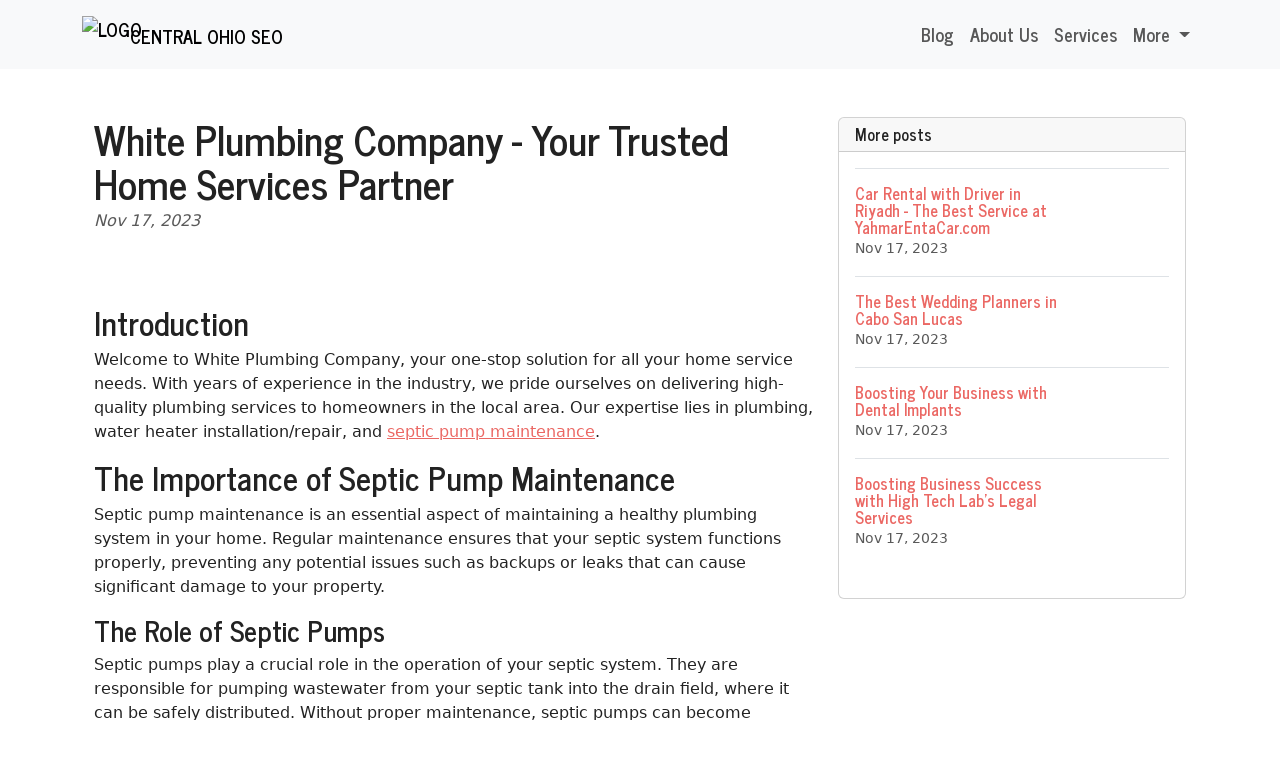

--- FILE ---
content_type: text/html; charset=UTF-8
request_url: https://centralohioseo.com/sl-1324201/white-plumbing-company-your-trusted-home-services-partner
body_size: 5823
content:
<!DOCTYPE html>
<html lang="en">
  <head>

	<title>White Plumbing Company - Your Trusted Home Services Partner</title>
    <meta charset="utf-8">
    <meta name="viewport" content="width=device-width, initial-scale=1">
    <meta http-equiv="X-UA-Compatible" content="IE=edge">
	<meta name="format-detection" content="telephone=no">
	<meta name="og:site_name" property="og:site_name" content="centralohioseo.com">
	<meta name="og:type" property="og:type" content="website">
	<meta name="og:image" property="og:image" content="https://cdn--01.jetpic.net/bnjcu6cshyryy/shrink/9d25ca4df86d522da7fc020a1c8b5746-1695093347045.webp">	<meta name="og:url" property="og:url" content="https://centralohioseo.com/sl-1324201/white-plumbing-company-your-trusted-home-services-partner">
	<meta name="og:title" property="og:title" content="White Plumbing Company - Your Trusted Home Services Partner">
	<meta name="og:description" property="og:description" content="White Plumbing Company provides professional plumbing services, specializing in water heater installation/repair and septic pump maintenance. Read on to discover the importance of septic pump maintenance and how it can benefit your home.">
	<meta name="description" content="White Plumbing Company provides professional plumbing services, specializing in water heater installation/repair and septic pump maintenance. Read on to discover the importance of septic pump maintenance and how it can benefit your home.">
	<link rel="canonical" href="https://centralohioseo.com/sl-1324201/white-plumbing-company-your-trusted-home-services-partner">	<link rel="icon" type="image/png" href="https://cdn--01.jetpic.net/bnjcu6cshyryy/shrink/9d25ca4df86d522da7fc020a1c8b5746-1695093347045.webp">	<link rel="apple-touch-icon" href="https://cdn--01.jetpic.net/bnjcu6cshyryy/shrink/9d25ca4df86d522da7fc020a1c8b5746-1695093347045.webp">	
    <link href="https://cdn.jsdelivr.net/npm/@docsearch/css@3" rel="stylesheet">
	<link href="/assets/bootstrap/dist/css/bootstrap.min.css" rel="stylesheet">
	<link href="https://fonts.googleapis.com/css?family=Playfair&#43;Display:700,900&amp;display=swap" rel="stylesheet">

	<link href="/assets/bootstrap/themes/journal.css?cf12b5ff3af38de25bc41718ea5181e5" rel="stylesheet">	
    
	<link href="/libs/font-awesome-4.7.0/css/font-awesome.min.css" rel="stylesheet">

	<script src="/assets/bootstrap/dist/js/masonry.pkgd.min.js" async></script>

		<script>
	(function(w, d) {
		var s = d.createElement('script');
		d.getElementsByTagName('script')[0].parentNode.appendChild(s);
		s.setAttribute('data-statinside-id', 27);
		s.src = 'https://statinside.com/counter.js';
		w._siData = w._siData || [];
		w.statInside = function() {_siData.push(arguments);}
	})(window, document);

	statInside('custom', 'w2000');
	</script>
		
	<style>
		a.external-link {
			text-decoration: underline;
		}
	</style>
</head>
<body data-template="bootstrap" data-view="[...path].phtml">
    
	<svg xmlns="http://www.w3.org/2000/svg" class="d-none">
	  <symbol id="aperture" fill="none" stroke="currentColor" stroke-linecap="round" stroke-linejoin="round" stroke-width="2" viewBox="0 0 24 24">
		<circle cx="12" cy="12" r="10"/>
		<path d="M14.31 8l5.74 9.94M9.69 8h11.48M7.38 12l5.74-9.94M9.69 16L3.95 6.06M14.31 16H2.83m13.79-4l-5.74 9.94"/>
	  </symbol>
	  <symbol id="cart" viewBox="0 0 16 16">
		<path d="M0 1.5A.5.5 0 0 1 .5 1H2a.5.5 0 0 1 .485.379L2.89 3H14.5a.5.5 0 0 1 .49.598l-1 5a.5.5 0 0 1-.465.401l-9.397.472L4.415 11H13a.5.5 0 0 1 0 1H4a.5.5 0 0 1-.491-.408L2.01 3.607 1.61 2H.5a.5.5 0 0 1-.5-.5zM3.102 4l.84 4.479 9.144-.459L13.89 4H3.102zM5 12a2 2 0 1 0 0 4 2 2 0 0 0 0-4zm7 0a2 2 0 1 0 0 4 2 2 0 0 0 0-4zm-7 1a1 1 0 1 1 0 2 1 1 0 0 1 0-2zm7 0a1 1 0 1 1 0 2 1 1 0 0 1 0-2z"/>
	  </symbol>
	  <symbol id="chevron-right" viewBox="0 0 16 16">
		<path fill-rule="evenodd" d="M4.646 1.646a.5.5 0 0 1 .708 0l6 6a.5.5 0 0 1 0 .708l-6 6a.5.5 0 0 1-.708-.708L10.293 8 4.646 2.354a.5.5 0 0 1 0-.708z"/>
	  </symbol>
	</svg>

	<header>
		<nav class="navbar navbar-expand-lg mb-3 bg-light" data-bs-theme="light">
		  <div class="container">
			<a class="navbar-brand d-flex justify-content-between align-items-center" href="/">
									<img src="https://cdn--01.jetpic.net/bnjcu6cshyryy/shrink/9d25ca4df86d522da7fc020a1c8b5746-1695093347045.webp" alt="Logo" width="40" height="40" class="me-2 rounded object-fit-cover">
								<div class="text-wrap text-break">Central Ohio SEO</div>
			</a>
			<div>
				<button class="navbar-toggler collapsed" type="button" data-bs-toggle="collapse" data-bs-target="#navbarColor01" aria-controls="navbarColor01" aria-expanded="false" aria-label="Toggle navigation">
				  <span class="navbar-toggler-icon" style="background-image: var(--bs-navbar-toggler-icon-bg); background-repeat: no-repeat; background-position: center; background-size: 100%;"></span>
				</button>
			</div>
			
			<div class="navbar-collapse collapse" id="navbarColor01" style="">
			  <ul class="navbar-nav ms-auto mb-2 mb-lg-0">
															<li class="nav-item">
							<a class="nav-link" href="/category/blog">Blog</a>
						</li>
											<li class="nav-item">
							<a class="nav-link" href="/category/about">About Us</a>
						</li>
											<li class="nav-item">
							<a class="nav-link" href="/category/services">Services</a>
						</li>
																		<li class="nav-item dropdown">
						<a class="nav-link dropdown-toggle" href="#" role="button" data-bs-toggle="dropdown" aria-expanded="false">
							More
						</a>
						<ul class="dropdown-menu dropdown-menu-end overflow-y-auto" style="min-width: 230px; max-height: 400px;">
															<li >
									<a class="dropdown-item text-break text-wrap" href="/category/articles">Web Design Articles</a>
								</li>
															<li >
									<a class="dropdown-item text-break text-wrap" href="/category/accessibility">ADA Web Accessibility</a>
								</li>
															<li >
									<a class="dropdown-item text-break text-wrap" href="/category/seo">SEO</a>
								</li>
															<li >
									<a class="dropdown-item text-break text-wrap" href="/category/marketing">Marketing</a>
								</li>
															<li >
									<a class="dropdown-item text-break text-wrap" href="/category/landscape">Landscape</a>
								</li>
															<li >
									<a class="dropdown-item text-break text-wrap" href="/category/ecommerce">Ecommerce</a>
								</li>
															<li >
									<a class="dropdown-item text-break text-wrap" href="/category/healthcare">Healthcare</a>
								</li>
															<li >
									<a class="dropdown-item text-break text-wrap" href="/category/other">Other</a>
								</li>
													</ul>
					</li>
							  </ul>
			</div>
		  </div>
		</nav>
	</header>

	<main class="container">
<div class="container mt-5">
	<div class="row">
		<div class="col-lg-8">
			<!-- Post content-->
			<article>
				<!-- Post header-->
				<header class="mb-4">
					<!-- Post title-->
					
					<h1 class="fw-bolder mb-1">White Plumbing Company - Your Trusted Home Services Partner</h1>
					<!-- Post meta content-->
											<time class="text-muted fst-italic mb-2" datetime="2023-11-17">Nov 17, 2023</time>
										<!-- Post categories-->
									
				</header>
				<!-- Preview image figure-->
									<figure class="mb-4"><img class="img-fluid rounded object-fit-cover" src="https://cdn--03.jetpic.net/bnjcu6cshyryy/shrink/pexels-photo-4004119.webp" style="width: 100%; max-height: 400px" alt=""></figure>
					<div class="image"></div>
								
				<!-- Post content-->
				<section class="mb-5"><h2>Introduction</h2><p>Welcome to White Plumbing Company, your one-stop solution for all your home service needs. With years of experience in the industry, we pride ourselves on delivering high-quality plumbing services to homeowners in the local area. Our expertise lies in plumbing, water heater installation/repair, and <a href="//whiteplumbingcompany.com/septic-system/" class="external-link">septic pump maintenance</a>.</p><h2>The Importance of Septic Pump Maintenance</h2><p>Septic pump maintenance is an essential aspect of maintaining a healthy plumbing system in your home. Regular maintenance ensures that your septic system functions properly, preventing any potential issues such as backups or leaks that can cause significant damage to your property.</p><h3>The Role of Septic Pumps</h3><p>Septic pumps play a crucial role in the operation of your septic system. They are responsible for pumping wastewater from your septic tank into the drain field, where it can be safely distributed. Without proper maintenance, septic pumps can become clogged or damaged, leading to inefficient operation and potential system failure.</p><h3>The Benefits of Regular Maintenance</h3><p>By investing in regular septic pump maintenance, you can enjoy several benefits:</p><ul><li><strong>Prevention of Costly Repairs:</strong> Regular maintenance helps identify any potential issues and allows for timely repairs, preventing costly damages down the line.</li><li><strong>Enhanced System Efficiency:</strong> Properly maintained septic pumps ensure efficient wastewater removal, reducing the risk of backups and system overload.</li><li><strong>Prolonged Lifespan:</strong> Regular maintenance helps extend the lifespan of your septic system, saving you money on premature replacements.</li><li><strong>Health and Safety:</strong> A well-maintained septic system ensures a clean and safe environment for you and your family, avoiding potential health hazards associated with malfunctioning systems.</li><li><strong>Compliance with Regulations:</strong> In many areas, regular septic pump maintenance is required by local regulations. By staying up-to-date with maintenance, you avoid potential legal issues or penalties.</li></ul><h2>How We Can Help</h2><p>At White Plumbing Company, we have a team of highly skilled and experienced technicians who specialize in septic pump maintenance. When you choose us, you can expect:</p><ul><li><strong>Expertise:</strong> Our technicians have in-depth knowledge of septic systems and can provide comprehensive maintenance services tailored to your specific needs.</li><li><strong>Thorough Inspections:</strong> We conduct thorough inspections to identify any potential issues, ensuring all components of your septic system, including the septic pump, are in optimal condition.</li><li><strong>Timely Maintenance:</strong> We schedule regular maintenance visits to ensure your septic pump functions efficiently year-round.</li><li><strong>Top-Quality Repairs:</strong> If any repairs are required, our team uses only high-quality parts and materials to ensure long-lasting solutions.</li><li><strong>Excellent Customer Service:</strong> We prioritize customer satisfaction and are always ready to address any concerns or questions you may have regarding your septic system.</li></ul><h2>Contact Us Today</h2><p>Don't wait until you encounter septic system problems. Let our expert team at White Plumbing Company take care of your septic pump maintenance needs. Contact us today at 123-456-7890 or <a href="/cdn-cgi/l/email-protection" class="__cf_email__" data-cfemail="41282f272e013629283524312d342c23282f26222e2c31202f386f222e2c">[email&#160;protected]</a> to schedule an appointment or learn more about our services.</p><p>Remember, regular maintenance is key to maintaining a reliable and efficient septic system that will keep your home running smoothly for years to come.</p></section>
			</article>

			<!-- Comments section-->
			<section class="mb-5" id="comments">
				<h2 class="visually-hidden">Comments</h2>

				<div class="card bg-light">
					<div class="card-body">
						<!-- Comment form-->
						<form class="mb-4" action="/sl-1324201/white-plumbing-company-your-trusted-home-services-partner#comments">
							<input type="text" class="form-control mb-3" name="commentUsername" placeholder="Your name" required>
							<textarea class="form-control mb-3" rows="3" name="commentText" placeholder="Join the discussion and leave a comment!" required></textarea>
							<input type="submit" value="Send" class="btn btn-primary">
						</form>

						
									
			
											</div>
				</div>
			</section>
		</div>
		<!-- Side widgets-->
		<div class="col-lg-4">
			<!-- Side widget-->
			<section class="card mb-4">
				<header class="card-header"><h2 class="m-0 h6">More posts</h2></header>
				<div class="card-body">
					<ul class="list-unstyled">
											<li>
							<article>
								<a class="d-flex flex-row gap-3 align-items-start align-items-lg-center py-3 text-decoration-none border-top" href="/sl-1321235/car-rental-with-driver-riyadh-yahmarentacar">
																			<div><img src="https://cdn--03.jetpic.net/bnjcu6cshyryy/shrink/pexels-photo-674735.webp" width="80" height="80" class="object-fit-cover" style="width: 80px; height: 80px" alt=""></div>
																		<div class="col-lg-8">
										<h2 class="mb-0 h6">Car Rental with Driver in Riyadh - The Best Service at YahmarEntaCar.com</h2>
										<small class="text-body-secondary"><time datetime="2023-11-17">Nov 17, 2023</time></small>
									</div>
								</a>
							</article>
						</li>
											<li>
							<article>
								<a class="d-flex flex-row gap-3 align-items-start align-items-lg-center py-3 text-decoration-none border-top" href="/sl-1320002/the-best-wedding-planners-in-cabo-san-lucas-karla-casillas">
																			<div><img src="https://cdn--02.jetpic.net/bnjcu6cshyryy/shrink/pexels-photo-4023345.webp" width="80" height="80" class="object-fit-cover" style="width: 80px; height: 80px" alt=""></div>
																		<div class="col-lg-8">
										<h2 class="mb-0 h6">The Best Wedding Planners in Cabo San Lucas</h2>
										<small class="text-body-secondary"><time datetime="2023-11-17">Nov 17, 2023</time></small>
									</div>
								</a>
							</article>
						</li>
											<li>
							<article>
								<a class="d-flex flex-row gap-3 align-items-start align-items-lg-center py-3 text-decoration-none border-top" href="/sl-1324007/boosting-your-business-with-dental-implants-dogudent-com">
																			<div><img src="https://cdn--02.jetpic.net/bnjcu6cshyryy/shrink/pexels-photo-7788367.webp" width="80" height="80" class="object-fit-cover" style="width: 80px; height: 80px" alt=""></div>
																		<div class="col-lg-8">
										<h2 class="mb-0 h6">Boosting Your Business with Dental Implants</h2>
										<small class="text-body-secondary"><time datetime="2023-11-17">Nov 17, 2023</time></small>
									</div>
								</a>
							</article>
						</li>
											<li>
							<article>
								<a class="d-flex flex-row gap-3 align-items-start align-items-lg-center py-3 text-decoration-none border-top" href="/sl-1324414/high-tech-lab-boosting-business-success-with-legal-services">
																			<div><img src="https://cdn--03.jetpic.net/bnjcu6cshyryy/shrink/pexels-photo-4427617.webp" width="80" height="80" class="object-fit-cover" style="width: 80px; height: 80px" alt=""></div>
																		<div class="col-lg-8">
										<h2 class="mb-0 h6">Boosting Business Success with High Tech Lab's Legal Services</h2>
										<small class="text-body-secondary"><time datetime="2023-11-17">Nov 17, 2023</time></small>
									</div>
								</a>
							</article>
						</li>
										</ul>
				</div>
			</section>
		</div>
	</div>
</div>

</main>

	<footer class="py-5 text-center text-body-emphasis bg-body-tertiary border-top">
		<nav class="container">
			<ul class="nav justify-content-center border-bottom pb-3 mb-3">
			  <li class="nav-item m-0"><a href="/privacy-policy" class="nav-link px-2 text-body-emphasis">Privacy policy</a></li>
			  <li class="nav-item m-0"><a href="/terms-of-service" class="nav-link px-2 text-body-emphasis">Terms of service</a></li>
			</ul>
			<p>2025 centralohioseo.com</p>
		</nav>
	</footer>

	<script data-cfasync="false" src="/cdn-cgi/scripts/5c5dd728/cloudflare-static/email-decode.min.js"></script><script src="/assets/bootstrap/dist/js/bootstrap.bundle.min.js" async></script>
	
			<!-- wow popup -->
		<!--<iframe id="popupStartWow" src="https://semalt.com/popups/popup_wow.php?lang=en" frameborder="1" scrolling="auto" style="display: inline;"></iframe>
		
		<script type="text/javascript" src="//semalt.com/js/jquery2.js"></script>
		<script type="text/javascript" src="//semalt.com/js/jquery.cookie.js"></script>
		
		<script>
			function listenerPopupSemalt(event){
				if(event.origin == "https://semalt.com"){} else return;
				if(event.data){
					if(event.data == 'closePopupStartWow'){	$('#popupStartWow').hide();
						var date = new Date();
						date.setTime(date.getTime() + (24 * 60 * 60 * 1000)); //1 day
						$.cookie('closePopupStartWow', 1, { expires: date, path:'/',domain:'.'+location.hostname });
					}
					else if(event.data.indexOf('startPopupStartWow')>-1){
						try{var res = JSON.parse(event.data);
							if(res && res.page){location.href = 'https://semalt.com/?s='+decodeURIComponent(res.page)+'&ref=Newtraf';}
						}catch(ee){}
						$.cookie('closePopupStartWow', 1, { expires: date, path:'/',domain:'.'+location.hostname });
					}
				}
			}
			if (window.addEventListener){window.addEventListener("message", listenerPopupSemalt,false);}
			else {window.attachEvent("onmessage", listenerPopupSemalt);}
			setTimeout(function(){
				if($.cookie && $.cookie('closePopupStartWow')){}
				else{
					$('#popupStartWow').attr('src','https://semalt.com/popups/popup_wow.php?lang=en');
					setTimeout(function(){ $('#popupStartWow').show(); },400);
				}
			},400);
		</script>-->
		
	
	<script defer src="https://static.cloudflareinsights.com/beacon.min.js/vcd15cbe7772f49c399c6a5babf22c1241717689176015" integrity="sha512-ZpsOmlRQV6y907TI0dKBHq9Md29nnaEIPlkf84rnaERnq6zvWvPUqr2ft8M1aS28oN72PdrCzSjY4U6VaAw1EQ==" data-cf-beacon='{"version":"2024.11.0","token":"75e5fd974ae143a890ebcba137935373","r":1,"server_timing":{"name":{"cfCacheStatus":true,"cfEdge":true,"cfExtPri":true,"cfL4":true,"cfOrigin":true,"cfSpeedBrain":true},"location_startswith":null}}' crossorigin="anonymous"></script>
</body>
</html>